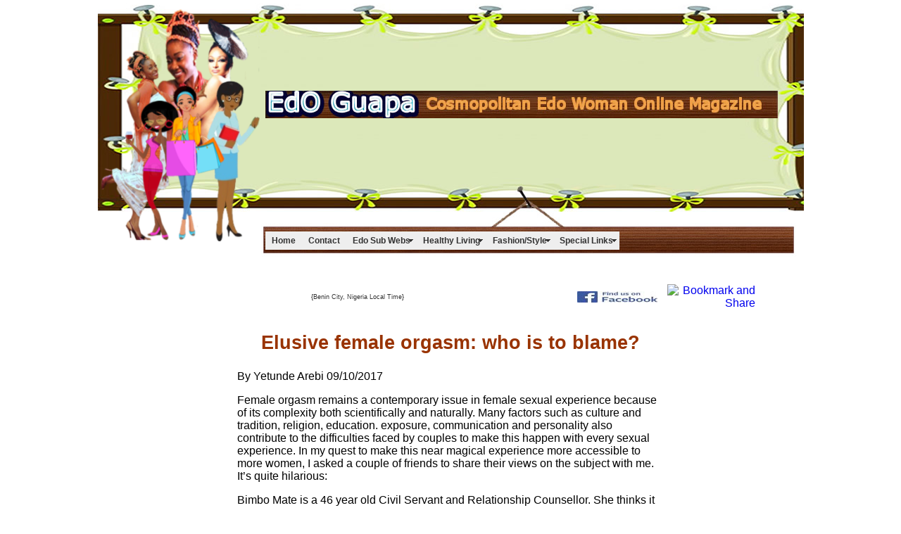

--- FILE ---
content_type: text/html
request_url: https://edoworld.net/edoguapa96.html
body_size: 34468
content:
<!DOCTYPE html PUBLIC "-//W3C//DTD XHTML 1.0 Transitional//EN" "http://www.w3.org/TR/xhtml1/DTD/xhtml1-transitional.dtd">
<html xmlns="http://www.w3.org/1999/xhtml">
<head>
<meta http-equiv="Content-Type" content="text/html; charset=utf-8" />
<title>Elusive female orgasm: who is to blame?</title>
<!--[if IE]>
<style type="text/css"> 
/* place css fixes for all versions of IE in this conditional comment */
.thrColLiq #sidebar2, .thrColLiq #sidebar1 { padding-top: 30px; }
.thrColLiq #mainContent { zoom: 1; padding-top: 15px; }
/* the above proprietary zoom property gives IE the hasLayout it needs to avoid several bugs */
</style>
<![endif]-->
<style type="text/css">
<!--
body {
	font: 100% Verdana, Arial, Helvetica, sans-serif;
	background: #F4F4F4;
	margin: 0; /* it's good practice to zero the margin and padding of the body element to account for differing browser defaults */
	padding: 0;
	text-align: center; /* this centers the container in IE 5* browsers. The text is then set to the left aligned default in the #container selector */
	color: #000000;
	background-image: url();
	background-repeat: repeat-x;
	background-color: #FFF;
}
.thrColLiq #container {
  width: 80%;  /* this will create a container 80% of the browser width */
  background: #F4F4F4;
  margin: 0 auto; /* the auto margins (in conjunction with a width) center the page */
  border: 1px solid #000000;
  text-align: left; /* this overrides the text-align: center on the body element. */
}
/* Tips for sidebars:
1. Since we are working in percentages, it's best not to use side padding on the sidebars. It will be added to the width for standards compliant browsers creating an unknown actual width. 
2. Space between the side of the div and the elements within it can be created by placing a left and right margin on those elements as seen in the ".thrColLiq #sidebar1 p" rule.
3. Since Explorer calculates widths after the parent element is rendered, you may occasionally run into unexplained bugs with percentage-based columns. If you need more predictable results, you may choose to change to pixel sized columns.
*/
.thrColLiq #sidebar1 {
  float: left; /* this element must precede in the source order any element you would like it be positioned next to */
  width: 22%; /* since this element is floated, a width must be given */
  background: #EBEBEB; /* the background color will be displayed for the length of the content in the column, but no further */
  padding: 15px 0; /* top and bottom padding create visual space within this div  */
}
.thrColLiq #sidebar2 {
  float: right; /* this element must precede in the source order any element you would like it be positioned next to */
  width: 23%; /* since this element is floated, a width must be given */
  background: #EBEBEB; /* the background color will be displayed for the length of the content in the column, but no further */
  padding: 15px 0; /* top and bottom padding create visual space within this div  */
}
.thrColLiq #sidebar1 p, .thrColLiq #sidebar1 h3, .thrColLiq #sidebar2 p, .thrColLiq #sidebar2 h3 {
  margin-left: 10px; /* the left and right margin should be given to every element that will be placed in the side columns */
  margin-right: 10px;
}
/* Tips for mainContent:
1. the space between the mainContent and sidebars is created with the left and right margins on the mainContent div.
2. to avoid float drop at a supported minimum 800 x 600 resolution, elements within the mainContent div should be 300px or smaller (this includes images).
3. in the Internet Explorer Conditional Comment below, the zoom property is used to give the mainContent "hasLayout." This avoids several IE-specific bugs.
*/
.thrColLiq #mainContent {
  margin: 0 24% 0 23.5%; /* the right and left margins on this div element creates the two outer columns on the sides of the page. No matter how much content the sidebar divs contain, the column space will remain. You can remove this margin if you want the #mainContent div's text to fill the sidebar spaces when the content in each sidebar ends. */
}
/* Miscellaneous classes for reuse */
.fltrt { /* this class can be used to float an element right in your page. The floated element must precede the element it should be next to on the page. */
  float: right;
  margin-left: 8px;
}
.fltlft { /* this class can be used to float an element left in your page The floated element must precede the element it should be next to on the page. */
  float: left;
  margin-right: 8px;
}
.clearfloat { /* this class should be placed on a div or break element and should be the final element before the close of a container that should fully contain its child floats */
  clear: both;
  height: 0;
  font-size: 1px;
  line-height: 0px;
}
body,td,th {
	color: #FFFFFF;
}
.style18 {	font-size: 24px;
	color: #000055;
}
.style22 {font-size: 12px}
.style23 {color: #0000FF}
.style29 {color: #000000}
p.MsoNormal {margin:0in;
margin-bottom:.0001pt;
font-size:12.0pt;
font-family:"Times New Roman";
}
.style31 {color: #000000; font-size: 12px; }
.style33 {
	color: #000000;
	font-size: 14px;
	font-weight: bold;
}
.style12 {font-size: 16px; color: #000000; }
.style16 {font-family: Arial, Helvetica, sans-serif}
.style27 {color: #0000FF;
	font-size: 12px;
}
.style28 {color: #FFFFFF;
	font-size: 12px;
}
.style88 {font-size: 9px;
	color: #333333;
}
.style89 {font-size: 10px;
	color: #000000;
	font-style: italic;
}
.style90 {font-size: 9px}
.style37 {font-size: 12;
	font-weight: bold;
}
.style39 {font-size: 10px; font-weight: bold; }
.style40 {font-size: 12px; font-weight: bold; }
.style46 {font-size: 11px;
	color: #000080;
}
.style48 {color: #000080}
.style49 {color: #000080; font-size: 12px; }
.style50 {font-size: 9px; color: #000080; }
.style54 {font-size: 10px}
.style55 {color: #000000; font-size: 10px; }
.style56 {font-size: 10px; color: #000080; }
.style57 {color: #FFFFFF}
.style61 {color: #000040; font-size: 12px; }
.style67 {font-size: 10}
.style68 {color: #FF0000}
.style69 {color: #FF0000; font-size: 9px; }
.style71 {font-size: 12}
.style72 {font-size: 14px}
.style74 {font-weight: bold}
.style75 {font-size: 11px}
.style76 {font-size: 14}
.style82 {	color: #FFFFFF;
	font-size: 14px;
}
.style87 {color: #000000; font-size: 11px; }
a:link {
	text-decoration: none;
}
a:visited {
	text-decoration: none;
}
a:hover {
	text-decoration: underline;
	color: #000;
}
a:active {
	text-decoration: none;
}
.style91 {font-size: 9}
.style80 {color: #000000; font-weight: bold; }
.style93 {font-size: 9px; font-weight: bold; }
.style95 {
	color: #000000;
	font-size: 9px;
}
.style100 {color: #000000; font-size: 9px; font-weight: bold; }
.style101 {font-size: 16}
.style105 {color: #000080; font-size: 9%; }
.style81 {font-size: 16px}
.style36 {color: #993300}
.style38 {color: #0000FF}
.style691 {color: #FFFFFF}
.style79 {color: #FF0000}
.style801 {color: #F0F0F0}
.style84 {	color: #993399;
	font-size: 20px;
}
.style841 {color: #993399;
	font-size: 24px;
}
.style851 {color: #00FF00}
.style881 {	color: #000000;
	font-size: 16px;
}
.style891 {	font-size: 16px
}
.style901 {color: #00FF00}
.style911 {color: #000000
}
.style92 {font-size: 14px}
.style931 {color: #000000;
	font-size: 14px;
}
.style311 {	color: #993300;
	font-size: 16px;
}
.style21 {font-size: 12px; color: #0000FF; }
.style331 {	color: #000000;
	font-size: 12px;
}
.style34 {color: #993300; }
.style9 {font-family: Arial, Helvetica, sans-serif;
	font-size: 16px;
}
.style30 {color: #993300}
.style13 {font-size: 14px;
	color: #000000;
}
.style271 {font-size: 14px}
.style32 {font-size:10px;
color:#FF0000;
}
.style341 {font-size: 16px}
.style381 {color: #000055}
.style43 {font-size: 16px; color: #000053; }
.style45 {font-size: 14}
.style461 {font-size: 16px; color: #000000; }
.style501 {font-size: 16px; color: #000055; }
.style51 {font-size: 14px; color: #FFFFFF; }
.style52 {color: #000000; font-size: 10px; }
.style53 {font-size: 10px}
.style301 {color: #000000; font-size: 12px; }
.style312 {color: #993300}
.style313 {font-size: 9px;
	color: #333333;
}
.style332 {color: #000040; font-size: 12px; }
.style721 {font-size: 14}
.style73 {color: #000000; font-size: 12px; }
.style342 {	color: #993300;
	font-size: 16px;
}
.style321 {	font-size: 18px;
	color: #993300;
}
.style4 {font-size: 14px}
.style211 {font-size: 14px; color: #000000; }
.style25 {color: #0000FF;
	font-size: 12px;
}
.style291 {	color: #FFFFFF
}
.style302 {	color: #000000;
	font-size: 10;
	font-family: Arial;
}
.style35 {color: #000000}
#maincontent-block {margin-right:0px;
margin-left:0px;
padding:0;
}
.style3211 {color: #993300}
.style26 {font-size:12px;
	color: #000000;
}
-->
</style>
<script src="SpryAssets/SpryMenuBar.js" type="text/javascript"></script>
<link href="SpryAssets/SpryMenuBarHorizontal.css" rel="stylesheet" type="text/css" />
<style type="text/css">
.style102 {	font-size: 18px;
	color: #FFF;
}
.style3421 {font-size: 18px;
	font-weight: bold;
	color: #993300;
}
.style571 {	color: #FFFFFF;
	font-size: 18px;
}
.style1021 {font-size: 14px;
	color: #FFFFFF;
}
</style>
</head>

<body class="thrColLiq"><div align="center">
  <table width="993" border="0">
    <tr>
      <td height="338" colspan="3" valign="top"><table width="1004" border="0">
        <tr>
          <td width="998" height="343" valign="top" background="edoguaba003.jpg"><table width="1001" border="0">
            <tr> </tr>
          </table>
            <table width="999" border="0">
              <tr>
                <td width="230" height="75" rowspan="6" valign="top"><img src="edoguapa03.png" alt="" width="226" height="330" /></td>
                <td width="759">&nbsp;</td>
              </tr>
              <tr>
                <td height="85" valign="top"><div align="center"><div align="center"><div align="center">
                      <div align="center">
                        <script async="async" src="//pagead2.googlesyndication.com/pagead/js/adsbygoogle.js"></script>
                        <!-- edo5 -->
                        <ins class="adsbygoogle"
     style="display:inline-block;width:728px;height:90px"
     data-ad-client="ca-pub-6269212841095643"
     data-ad-slot="6015482597"></ins>
                        <script>
(adsbygoogle = window.adsbygoogle || []).push({});
                </script>
                        </div>
                    </div></div></div></td>
              </tr>
              <tr>
                <td height="20"><img src="edoguapa002.jpg" alt="" width="728" height="39" /></td>
              </tr>
              <tr>
                <td height="111" valign="top"><div align="center"><div align="center"><div align="center"><div align="center">
                      <script async="async" src="//pagead2.googlesyndication.com/pagead/js/adsbygoogle.js"></script>
                      <!-- osundeblog4 -->
                      <ins class="adsbygoogle"
     style="display:inline-block;width:728px;height:90px"
     data-ad-client="ca-pub-6269212841095643"
     data-ad-slot="8046397022"></ins>
                      <script>
(adsbygoogle = window.adsbygoogle || []).push({});
                </script>
                    </div></div></div></div></td>
              </tr>
              <tr>
                <td height="33">&nbsp;</td>
              </tr>
              <tr>
                <td height="37"><ul id="MenuBar1" class="MenuBarHorizontal">
                  <li>
                    <div align="center"><strong><a href="Home_edoguapa.html" class="style26">Home</a></strong>                      </div>
                  </li>
                  <li>
                    <div align="center"><a href="edoguapa_contact.html" class="style26"><strong>Contact</strong></a></div>
                  </li>
                  <li>
                    <div align="center"><a href="#" class="style26"><strong>Edo Sub Webs</strong></a>
                      <ul>
<li>
  <div align="left"><a href="index.html">Edoworld</a></div>
</li>
                        <li>
                          <div align="left"><a href="osunde_blog_home.html">Osunde Blog</a></div>
                        </li>
                        <li><a href="Tourism.html">Edo Tourism</a></li>
<li>
  <div align="left"><a href="Edo_names_dictionary.html">Edo Names</a></div>
</li>
                        <li>
                          <div align="left"><a href="http://edoworld.net/edocommunity/index">Edo Dating</a></div>
                        </li>
                        <li>
                          <div align="left"><a href="http://edoworld.net/edocommunity/index">Edo Forum</a></div>
                        </li>
                        <li>
                          <div align="left"><a href="edo_royalty.html">Edo Royalty</a></div>
                        </li>
                        <li>
                          <div align="left"><a href="Edo_traditional_wedding.html">Edo Wedding</a></div>
                        </li>
                      </ul>
                    </div>
                  </li>
                  <li>
                    <div align="center"><a href="#" class="style26 MenuBarItemSubmenu"><strong>Healthy Living</strong></a>
                      <ul>
<li>
  <div align="left"><a href="edoguapa_Fitness_&amp;_Nutrition.html"><span class="MenuBarItemSubmenu">Fitness &amp; Nutrition</span></a></div>
                      </li>
                        <li>
                          <div align="left"><a href="edoguapa_health_guide.html"><span class="MenuBarItemHover">Health Guide</span>s</a></div>
                        </li>
                        <li>
                          <div align="left"><a href="edoguapa10.html">Psychotherapy</a></div>
                        </li>
                      </ul>
                    </div>
                  </li>
                  <li><a href="#" class="style26 MenuBarItemSubmenu"><strong>Fashion/Style</strong></a>
                    <ul>
<li>
  <div align="left"><a href="edoguapa06.html">Fashion</a></div>
                    </li>
                      <li>
                        <div align="left"><a href="edoguapa05.html">Style</a></div>
                      </li>
                    </ul>
                  </li>
                  <li><a href="#" class="style26 MenuBarItemSubmenu"><strong>Special Links</strong></a>
                    <ul>
                      <li><a href="index.html">edoworld.net</a></li>
                      <li>
                        <div align="left"><a href="http://quotesdata.com/">quotesdata.com</a></div>
                      </li>
                      <li>
                        <div align="left"><a href="http://newspaperhouse.net/" class="MenuBarHorizontal">newspaperhouse.net</a></div>
                      </li>
                      <li>
                        <div align="left"><a href="http://www.quotesdata.com/005.html" class="MenuBarHorizontal">world Proverbs</a></div>
                      </li>
                    </ul>
                  </li>
                </ul></td>
              </tr>
            </table></td>
        </tr>
      </table></td>
    </tr>
    <tr>
      <td height="20" colspan="3"><div align="center">
        <table width="929" border="0">
          <tr>
            <td width="478" height="20" valign="top"><div align="center">
              <script type="text/javascript"><!--
google_ad_client = "ca-pub-6269212841095643";
/* edo */
google_ad_slot = "6480422912";
google_ad_width = 468;
google_ad_height = 15;
//-->
        </script>
              <script type="text/javascript"
src="http://pagead2.googlesyndication.com/pagead/show_ads.js">
        </script>
            </div></td>
            <td width="441" valign="top"><div align="left">
              <script type="text/javascript"><!--
google_ad_client = "ca-pub-6269212841095643";
/* edo */
google_ad_slot = "6480422912";
google_ad_width = 468;
google_ad_height = 15;
//-->
            </script>
              <script type="text/javascript"
src="http://pagead2.googlesyndication.com/pagead/show_ads.js">
            </script>
            </div></td>
          </tr>
        </table>
      </div></td>
    </tr>
    <tr>
      <td height="20" colspan="3"><div align="center">
        <table width="871" border="0" bordercolor="#FFFFFF" bgcolor="#FFFFFF">
          <tr>
            <td width="230" height="24"><div align="left">
              <iframe src="http://free.timeanddate.com/clock/i1e2ekn0/n125/fn8/fs11/pc000/ftb/pa3/tt0/tw1/tm1" frameborder="0" width="230" height="20"></iframe>
            </div></td>
            <td width="182"><div align="left" class="style88">{Benin City, Nigeria Local Time}</div></td>
            <td width="178">&nbsp;</td>
            <td width="134"><div align="center"><strong><img src="facebook1.jpg" alt="" width="114" height="16" border="0" usemap="#MapMap" /></strong></div></td>
            <td width="125"><!-- AddThis Button BEGIN -->
              <div align="right">
              <script type="text/javascript">var addthis_pub="edonuwa";</script>
              <a href="http://www.addthis.com/bookmark.php?v=20" onmouseover="return addthis_open(this, '', '[URL]', '[TITLE]')" onmouseout="addthis_close()" onclick="return addthis_sendto()"><img src="http://s7.addthis.com/static/btn/lg-share-en.gif" width="125" height="16" alt="Bookmark and Share" style="border:0"/></a>
              <script type="text/javascript" src="http://s7.addthis.com/js/200/addthis_widget.js"></script>
              <!-- AddThis Button END --></td>
          </tr>
        </table>
        <map name="MapMap" id="MapMap">
          <area shape="rect" coords="1,-1,114,26" href="https://www.facebook.com/EdoGuapa-477342688943221/timeline/" />
        </map>
      </div></td>
    </tr>
    <tr>
      <td width="190" height="733" valign="top"><table width="190" height="702" border="0" bordercolor="#FFFFFF" bgcolor="#FFFFFF">
        <tr>
          <td width="184" height="559" valign="top" bordercolor="#FFFFFF"><a href="edoguapa/Edo_state_Investment_Opportunities .html" class="style46"></a>
            <div align="center">
              <div align="center">
                <div align="center">
                  <div align="center">
                    <div align="center">
                      <script type="text/javascript"><!--
google_ad_client = "ca-pub-6269212841095643";
/* edo15 */
google_ad_slot = "2763971995";
google_ad_width = 160;
google_ad_height = 600;
//-->
        </script>
                      <script type="text/javascript"
src="http://pagead2.googlesyndication.com/pagead/show_ads.js">
        </script>
                    </div>
                  </div>
                </div>
              </div>
            </div>
            <div align="center"></div>
            <div align="center" class="style28"></div>
            <div align="center" class="style1021"></div>
            <span class="style89"> </span></td>
        </tr>
      </table></td>
      <td width="599" valign="top"><div align="left">
        <table width="612" border="0">
          <tr>
            <td width="606" height="842" align="center" valign="top"><div align="left">
              <div>
                <div class="style3421">
                  <div align="center">
                    <h2>Elusive  female orgasm: who is to blame?</h2>
                  </div>
                </div>
              </div>
              <div class="style12">
                <div align="left">
                  <div>
                    <div>
                      <p>By Yetunde Arebi 09/10/2017<br />
                      </p>
                      <div>Female orgasm remains a contemporary issue in  female sexual experience because of its complexity both scientifically and  naturally. Many factors such as culture and tradition, religion, education.  exposure, communication and personality also contribute to the difficulties  faced by couples to make this happen with every sexual experience. In my quest  to make this near magical experience more accessible to more women, I asked a  couple of friends to share their views on the subject with me. It&rsquo;s quite hilarious: </div>
                      <p>Bimbo Mate is a 46 year old Civil Servant and Relationship Counsellor. She  thinks it is a now social problem:</p>
                      <p>This is a big problem between many  couples. Some years ago, this was not a very important issue in many  relationships. Not because it was not there, but because couples hardly talked  about it nor did they actually make it a subject of discussion among their  friends. But today, things have changed. Nigerians are more enlightened, we are  not only more conscious of our surroundings, but of ourselves too. </p>
                      <p>Women who  were hitherto, subservient to their men are now gaining more grounds by the  day. There is educational freedom, economic freedom, and a conscious pursuit of  good health and general well being on the part of individuals as a whole. So,  many women are no longer interested in handouts and leftovers from the men.  Even where the women still lack economic power, they have the advantage of  education and social awareness to help them get their goals. </p>
                      <p>So, it&rsquo;s only  natural that things can no longer remain as they were some 30, 20, or even 10  years ago. Women now want to live a more pleasurable and fulfilled life. Back  then, women who were bold enough to demand and take what they knew was good for  them in relationships were often castigated and labelled. In extreme cases,  their men may even seek divorce because of these women&rsquo;s perceived overbearing  attitude. But now, the reverse is more or less the case. </p>
                      <p>The problem of sexual  pleasures and this orgasm business cannot really be blamed on one of the  partners. It is something that requires great participation from the two  involved. If they are not putting in enough, then they will not get what they  want. A man must be equal to the task of pleasuring his woman, this is what  makes him the man. </p>
                      <p>And the woman must be willing to talk about it, take steps  to effect corrections and relaxed enough to enjoy and then give equally. The  man has more work to do simply because it is easier for him to reach orgasm,  whether his partner enjoys it or not. But once a woman does not enjoy it, it is  the end. It becomes sexual endurance rather than sexual pleasure. </p>
                      <p>Our men must  be willing to learn. Education is a lifelong process, no one should feel too  old or too big to learn something, especially what will bring peace and love to  the home or relationship. You can now read up almost any subject on the  internet. Watch movies with love themes, sex themes and even indulge yourself  with your fantasies. </p>
                      <p>Remember the locker room discussions? You can re-enact  them by discussing with guys who know more than you do. Share experiences and  pick up few things that will be useful to you too. It is true that sex is based  on instinct, no one teaches you how to go in and out of a woman, but you can be  taught how to do it effectively to achieve the right purpose. </p>
                      <p>However, women  too should also realise that it is not every day that a man will be able to get  it up or perform optimally in the first place, especially when age begins to  creep in. There are many men who lack the stamina and skill to satisfy a woman  but ego will neither allow them admit it, much less seek help. So, they fly at  half-mast and blame everything and everyone but themselves for the situation.  If things are not going right at the work place, if there is a financial problem,  or other emotional problems, erection can fail. </p>
                      <p>Illnesses such as hypertension,  diabetes, obesity, cancer, depression, and prostate gland disorder can lead to  erection failure some of the time. Women too have their off days. More  importantly, when there are unresolved issues between couples, lovemaking  becomes a near impossible task for the woman especially. If a woman is not  happy with you, she will find it difficult to relax and enjoy the act with you. </p>
                      <p>This is often different with men. Some men even when they are aware that their  partners are not in the right frame of mind to engage in the act, force  themselves on them none the less and just take what they want. I have met quite  a number of couples who disagree over very simple issues such as preference of  style. There are many men who find it difficult to go down on their partners  for personal reasons, yet they demand it of them, insisting it is not the same  thing. </p>
                      <p>All these are not the right attitude to lovemaking. It is called  lovemaking because it ought to be between two consenting adults who claim to  have affection for each other. And if you are truly in love with someone, you  cannot seek that which will hurt the person. </p>
                      <p>Another mistake that many men also  believe that their women must love and please them once they are living up to  the financial responsibilities. It is the duty of the wife to provide sex on  demand. They forget that money and lovemaking cannot be swapped for each other  in a love relationship. The two must complement each other. Money makes most  things possible, love makes all things bearable. Funny still, even men who  can&rsquo;t take adequate care of their families expect sex on demand. </p>
                      <p>Banji Olemo an  Engineer believes &ldquo;men need to shape up&rdquo;: Romance is a big issue when it comes  to sex. It is the vehicle which conveys sex. The condition of the vehicle will  go a long way in determining how pleasurable the ride in it will be. For  instance, everyone will enjoy driving in an air conditioned car to driving in  one without, yet the two will take you to your destination. A Limo or Ferrari  cannot be compared with a Mercedes Benz, even though they all may have air  conditioning.</p>
                      <p>This is exactly the way sex is. If the romance is right, the  foreplay is right, then, the coitus will be right. Even without coitus, both  can still achieve satisfaction. I think most men are fixated with intercourse  and sex have become synonymous to intercourse. And this is a big problem.  Fortunately, it is not so with younger people today. I think they will have a  more fulfilling sexual experience than our generation.</p>
                      <p>A man will always  achieve orgasm, whether he enjoys the sex or not is another issue. In fact, you  will hardly see a man who will recollect what the sex felt like once he has  achieved orgasm. Most will be looking forward to the next experience but women  tend to hang on much longer, re-enacting it and talking about it. What a man  may recollect for a long time is the response of the woman to what he did. </p>
                      <p>For  most normal men who know what to do, it is the sound from the pleasures of the  woman that will fire him on to do more. Mind you, we are talking of a normal  love relationship where both partners give and take freely of the gift that  nature has provided them with. There are situations where this does not apply,  so the expectations and result cannot be the same. </p>
                      <p>In a situation where the  relationship is not based on a mutual give and take principle, where there is  force, coercion, intimidation, or transaction between the partners, the results  will be different. So the fact that you are in a mutually consenting  relationship makes it mandatory that the two of you must strive to please each  other. And since it is easier to please a man than the woman, the man has more  work on his hands. </p>
                      <p>In fact, it takes next to nothing to please a man. Without  foreplay, once there is an erection, a man will get into the act and take his  pleasure. Where the atmosphere is conducive, every man will want to do this.  Only men who know and believe in the theory of this mutual pleasure will go the  extra mile to ensure that they take their partners there. </p>
                      <p>Now, do not begin to  think that all of the men who do not take their partners to this peak are bad  or selfish lovers. No, it is not true. Many of them want to, they just can&rsquo;t do  it. Some men have problems of premature ejaculation and so cannot hold their  erections for the period of time required to take their partners to that peak.  Many men are still plagued down with masochistic and egocentric tendencies,  believing that their women must take whatever it is they dish out, and remain  contented. </p>
                      <p>So, even when such men are told by their partners that this is what  they want done to them, they still do not take to such corrections. Some men  can&rsquo;t help it, they are trapped in their manliness and stereotype.  Unfortunately, some of these same men may turn out to be better lovers outside  their matrimonial domains. </p>
                      <p>As partners, if we, as men, want to remain relevant  and in tune with the times, we need to shape up. The kind of laxities that our  fathers and forefathers enjoyed from their women are no longer available from  many women of our generation. And it is getting worse by the day. The irony is  that ideally, women&rsquo;s sexual desire improve with age while the men&rsquo;s decline.  With the kind of things going on in society now, men really need to get their  acts together. Nigerians are very cosmopolitan now, and anyone who insists on  remaining in the past, may have himself to blame if care is not taken. </p>
                      <p>I can  still recall an incident that happened when I was very young. One of my aunts  had come to report her husband to my father. And the complaint was simply that  the man was not having sex with her enough or as she wanted it. Back then, I  found her complaints silly and promiscuous. For a long time, I used to call her  a prostitute in my mind. I recall my father admonishing her also. </p>
                      <p>He told her  there was nothing the man could do as he would not borrow another man&rsquo;s penis  to please her. But as I grew older, mixed with people and got married, I began  to imagine and appreciate the woman&rsquo;s problems better. Our men need to shape up  and stop being self centred. Unlike my father, I will advise our men, if you  don&rsquo;t have, go and buy.</p>
                    </div>
                    <div></div>
                  </div>
                </div>
              </div>
              <div>
                <div class="style12">
                  <div align="left"></div>
                </div>
                <div>
                  <div class="style12" id="HCB_comment_box">
                    <div align="left"><a href="http://www.htmlcommentbox.com">Comment Box</a> is loading comments...</div>
                  </div>
                  <link rel="stylesheet" type="text/css" href="//www.htmlcommentbox.com/static/skins/bootstrap/twitter-bootstrap.css?v=0" />
                  <script type="text/javascript" id="hcb"> /*<!--*/ if(!window.hcb_user){hcb_user={};} (function(){var s=document.createElement("script"), l=hcb_user.PAGE || (""+window.location).replace(/'/g,"%27"), h="//www.htmlcommentbox.com";s.setAttribute("type","text/javascript");s.setAttribute("src", h+"/jread?page="+encodeURIComponent(l).replace("+","%2B")+"&mod=%241%24wq1rdBcg%249ksiDOVppI18P2F5wBN0A%2F"+"&opts=16862&num=10&ts=1439465770235");if (typeof s!="undefined") document.getElementsByTagName("head")[0].appendChild(s);})(); /*-->*/ </script>
                </div>
              </div></td>
          </tr>
        </table>
      </div></td>
      <td width="193" valign="top"><div align="center">
        <table width="193" height="698" border="0">
          <tr>
            <td width="187" height="694" valign="top"><div align="center">
              <div align="center">
                <div align="center">
                  <div align="center">
                    <div>
                      <div>
                        <div>
                          <div>
                            <script type="text/javascript"><!--
google_ad_client = "ca-pub-6269212841095643";
/* edo11 */
google_ad_slot = "1696989654";
google_ad_width = 160;
google_ad_height = 600;
//-->
        </script>
                            <script type="text/javascript"
src="http://pagead2.googlesyndication.com/pagead/show_ads.js">
        </script>
                          </div>
                        </div>
                      </div>
                    </div>
                  </div>
                </div>
              </div>
            </div></td>
          </tr>
        </table>
      </div></td>
    </tr>
    <tr>
      <td height="20" colspan="3"><div align="center"><img src="edoguapa_copyright.jpg" alt="" width="900" height="25" /></div></td>
    </tr>
  </table>
</div>

<map name="Map" id="Map">
  <area shape="rect" coords="-1,62,139,254" href="edo_royalty.html" target="Edo Royalty Photos" alt="Edo Royalty Photos" />
</map>
<map name="Map4" id="Map4">
<area shape="rect" coords="0,1,134,101" href="edo_royalty.html" />
</map>
<map name="Map5" id="Map5">
  <area shape="rect" coords="-9,1,142,101" href="Edo_traditional_wedding.html" />
</map>

<map name="Map2" id="Map2">
  <area shape="rect" coords="430,2,501,15" href="Osunde_Int.html" />
</map>

<map name="Map6" id="Map6">
  <area shape="rect" coords="-42,2,478,76" href="Home_edoguapa.html" />
</map>

<map name="Map9" id="Map9">
  <area shape="rect" coords="-59,24,88,83" href="https://www.facebook.com/pages/edoworldnet/422611734449903" />
</map>

<map name="Map10" id="Map10">
  <area shape="rect" coords="2,5,150,64" href="http://www.facebook.com/pages/edoworldnet/422611734449903" />
</map>

<map name="Map7" id="Map7">
  <area shape="rect" coords="3,2,148,56" href="http://newspaperhouse.net/" />
</map>

<map name="Map11" id="Map11">
  <area shape="rect" coords="1,-1,134,97" href="edo_royalty.html" />
</map>
<script type="text/javascript">
var MenuBar1 = new Spry.Widget.MenuBar("MenuBar1", {imgDown:"SpryAssets/SpryMenuBarDownHover.gif", imgRight:"SpryAssets/SpryMenuBarRightHover.gif"});
</script>
</body>
</html>

--- FILE ---
content_type: text/html; charset=utf-8
request_url: https://www.google.com/recaptcha/api2/aframe
body_size: 267
content:
<!DOCTYPE HTML><html><head><meta http-equiv="content-type" content="text/html; charset=UTF-8"></head><body><script nonce="dO-cz1Pf6kUgqVKbE8pduQ">/** Anti-fraud and anti-abuse applications only. See google.com/recaptcha */ try{var clients={'sodar':'https://pagead2.googlesyndication.com/pagead/sodar?'};window.addEventListener("message",function(a){try{if(a.source===window.parent){var b=JSON.parse(a.data);var c=clients[b['id']];if(c){var d=document.createElement('img');d.src=c+b['params']+'&rc='+(localStorage.getItem("rc::a")?sessionStorage.getItem("rc::b"):"");window.document.body.appendChild(d);sessionStorage.setItem("rc::e",parseInt(sessionStorage.getItem("rc::e")||0)+1);localStorage.setItem("rc::h",'1768663324851');}}}catch(b){}});window.parent.postMessage("_grecaptcha_ready", "*");}catch(b){}</script></body></html>